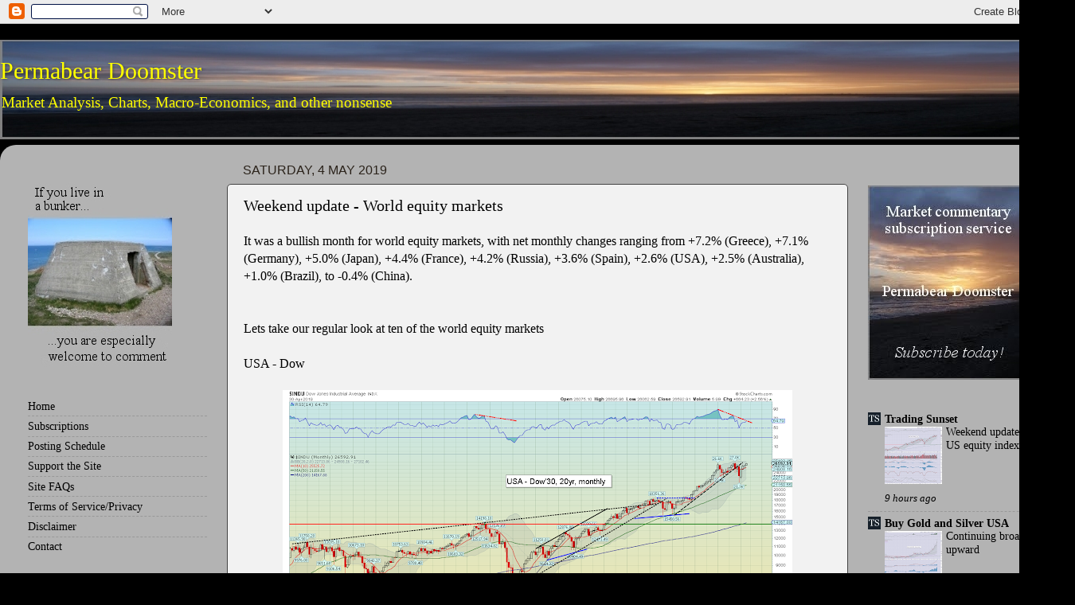

--- FILE ---
content_type: application/javascript; charset=UTF-8
request_url: https://permabeardoomster.disqus.com/count-data.js?2=https%3A%2F%2Fpermabeardoomster.blogspot.com%2F2019%2F05%2Fweekend-update-world-equity-markets.html
body_size: 325
content:
var DISQUSWIDGETS;

if (typeof DISQUSWIDGETS != 'undefined') {
    DISQUSWIDGETS.displayCount({"text":{"and":"and","comments":{"zero":"0 Comments","multiple":"{num} Comments","one":"1 Comment"}},"counts":[{"id":"https:\/\/permabeardoomster.blogspot.com\/2019\/05\/weekend-update-world-equity-markets.html","comments":8}]});
}